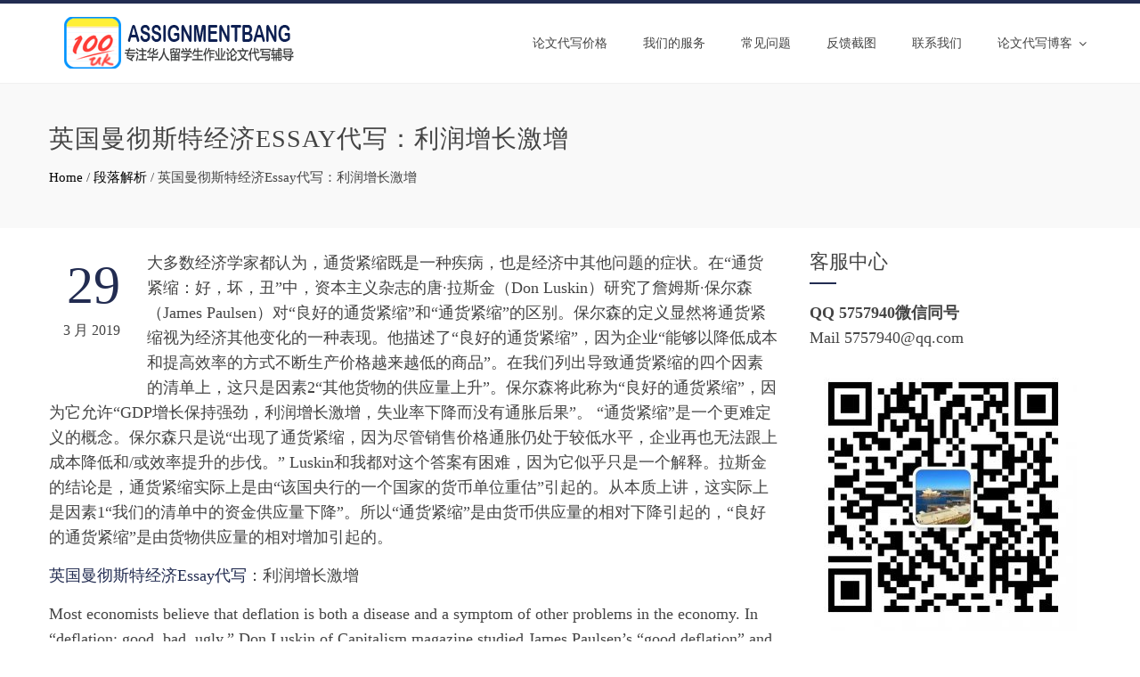

--- FILE ---
content_type: text/html; charset=UTF-8
request_url: https://www.assignmentbang.com/ying-guo-man-che-si-te-jing-ji-essay-dai-xie-li-run-zeng-chang-ji-zeng/
body_size: 8204
content:
<!DOCTYPE html><html lang="zh-Hans"><head><meta charset="UTF-8"><meta name="viewport" content="width=device-width, initial-scale=1"><script data-cfasync="false" id="ao_optimized_gfonts_config">WebFontConfig={google:{families:["Pontano Sans:latin,latin-ext","Oswald:400,700,300:latin,latin-ext"] },classes:false, events:false, timeout:1500};</script><link rel="profile" href="https://gmpg.org/xfn/11"><link rel="pingback" href="https://www.assignmentbang.com/xmlrpc.php"><meta name="keywords" content="英国曼彻斯特经济Essay代写,段落解析" /><meta name="description" content="大多数经济学家都认为，通货紧缩既是一种疾病，也是经济中其他问题的症状。在“通货紧缩：好，坏，丑”中，资本主义杂志的唐·拉斯金（Don Luskin）研究了詹姆斯·保尔森（James Paulsen）对“良好的通货紧缩”和“通货紧缩”的区别。保尔森的定义显然将通货紧缩视为经济其他变化的一种表现。他描述了“良好的通货紧缩”，因为企业..." /><link media="all" href="https://www.assignmentbang.com/wp-content/cache/autoptimize/css/autoptimize_b8c566d4aa26c29c1f18570d376282fa.css" rel="stylesheet" /><title>英国曼彻斯特经济Essay代写：利润增长激增 - 论文代写,essay代写,英国论文代写推荐作业帮（ASSIGNMENTBANG）</title><meta name='robots' content='index, follow, max-image-preview:large, max-snippet:-1, max-video-preview:-1' /><link rel="canonical" href="https://www.assignmentbang.com/ying-guo-man-che-si-te-jing-ji-essay-dai-xie-li-run-zeng-chang-ji-zeng/" /><meta property="og:locale" content="zh_CN" /><meta property="og:type" content="article" /><meta property="og:title" content="英国曼彻斯特经济Essay代写：利润增长激增 - 论文代写,essay代写,英国论文代写推荐作业帮（ASSIGNMENTBANG）" /><meta property="og:description" content="大多数经济学家都认为，通货紧缩既是一种疾病，也是经济中其他问题的症状。在“通货紧缩：好，坏，丑”中，资本主义杂 [&hellip;]" /><meta property="og:url" content="https://www.assignmentbang.com/ying-guo-man-che-si-te-jing-ji-essay-dai-xie-li-run-zeng-chang-ji-zeng/" /><meta property="og:site_name" content="论文代写,essay代写,英国论文代写推荐作业帮（ASSIGNMENTBANG）" /><meta property="article:published_time" content="2019-03-29T11:17:48+00:00" /><meta property="article:modified_time" content="2020-05-06T10:44:15+00:00" /><meta name="author" content="hank" /><meta name="twitter:card" content="summary_large_image" /><meta name="twitter:label1" content="作者" /><meta name="twitter:data1" content="hank" /><meta name="twitter:label2" content="预计阅读时间" /><meta name="twitter:data2" content="1 分" /> <script type="application/ld+json" class="yoast-schema-graph">{"@context":"https://schema.org","@graph":[{"@type":"Article","@id":"https://www.assignmentbang.com/ying-guo-man-che-si-te-jing-ji-essay-dai-xie-li-run-zeng-chang-ji-zeng/#article","isPartOf":{"@id":"https://www.assignmentbang.com/ying-guo-man-che-si-te-jing-ji-essay-dai-xie-li-run-zeng-chang-ji-zeng/"},"author":{"name":"hank","@id":"https://www.assignmentbang.com/#/schema/person/e8804b413aa8bd0f1b4749112be8c7a8"},"headline":"英国曼彻斯特经济Essay代写：利润增长激增","datePublished":"2019-03-29T11:17:48+00:00","dateModified":"2020-05-06T10:44:15+00:00","mainEntityOfPage":{"@id":"https://www.assignmentbang.com/ying-guo-man-che-si-te-jing-ji-essay-dai-xie-li-run-zeng-chang-ji-zeng/"},"wordCount":258,"publisher":{"@id":"https://www.assignmentbang.com/#organization"},"keywords":["英国曼彻斯特经济Essay代写"],"articleSection":["段落解析"],"inLanguage":"zh-Hans"},{"@type":"WebPage","@id":"https://www.assignmentbang.com/ying-guo-man-che-si-te-jing-ji-essay-dai-xie-li-run-zeng-chang-ji-zeng/","url":"https://www.assignmentbang.com/ying-guo-man-che-si-te-jing-ji-essay-dai-xie-li-run-zeng-chang-ji-zeng/","name":"英国曼彻斯特经济Essay代写：利润增长激增 - 论文代写,essay代写,英国论文代写推荐作业帮（ASSIGNMENTBANG）","isPartOf":{"@id":"https://www.assignmentbang.com/#website"},"datePublished":"2019-03-29T11:17:48+00:00","dateModified":"2020-05-06T10:44:15+00:00","breadcrumb":{"@id":"https://www.assignmentbang.com/ying-guo-man-che-si-te-jing-ji-essay-dai-xie-li-run-zeng-chang-ji-zeng/#breadcrumb"},"inLanguage":"zh-Hans","potentialAction":[{"@type":"ReadAction","target":["https://www.assignmentbang.com/ying-guo-man-che-si-te-jing-ji-essay-dai-xie-li-run-zeng-chang-ji-zeng/"]}]},{"@type":"BreadcrumbList","@id":"https://www.assignmentbang.com/ying-guo-man-che-si-te-jing-ji-essay-dai-xie-li-run-zeng-chang-ji-zeng/#breadcrumb","itemListElement":[{"@type":"ListItem","position":1,"name":"首页","item":"https://www.assignmentbang.com/"},{"@type":"ListItem","position":2,"name":"英国曼彻斯特经济Essay代写：利润增长激增"}]},{"@type":"WebSite","@id":"https://www.assignmentbang.com/#website","url":"https://www.assignmentbang.com/","name":"论文代写,essay代写,英国论文代写推荐作业帮（ASSIGNMENTBANG）","description":"","publisher":{"@id":"https://www.assignmentbang.com/#organization"},"potentialAction":[{"@type":"SearchAction","target":{"@type":"EntryPoint","urlTemplate":"https://www.assignmentbang.com/?s={search_term_string}"},"query-input":"required name=search_term_string"}],"inLanguage":"zh-Hans"},{"@type":"Organization","@id":"https://www.assignmentbang.com/#organization","name":"BANG英国论文代写","url":"https://www.assignmentbang.com/","sameAs":[],"logo":{"@type":"ImageObject","inLanguage":"zh-Hans","@id":"https://www.assignmentbang.com/#/schema/logo/image/","url":"https://www.assignmentbang.com/wp-content/uploads/2017/12/assignmentbang.png","contentUrl":"https://www.assignmentbang.com/wp-content/uploads/2017/12/assignmentbang.png","width":280,"height":60,"caption":"BANG英国论文代写"},"image":{"@id":"https://www.assignmentbang.com/#/schema/logo/image/"}},{"@type":"Person","@id":"https://www.assignmentbang.com/#/schema/person/e8804b413aa8bd0f1b4749112be8c7a8","name":"hank","image":{"@type":"ImageObject","inLanguage":"zh-Hans","@id":"https://www.assignmentbang.com/#/schema/person/image/","url":"https://secure.gravatar.com/avatar/8acee0e9797e8223777c7faafb6e496c?s=96&d=mm&r=g","contentUrl":"https://secure.gravatar.com/avatar/8acee0e9797e8223777c7faafb6e496c?s=96&d=mm&r=g","caption":"hank"}}]}</script> <link rel='dns-prefetch' href='//www.assignmentbang.com' /><link href='https://fonts.gstatic.com' crossorigin='anonymous' rel='preconnect' /><link href='https://ajax.googleapis.com' rel='preconnect' /><link href='https://fonts.googleapis.com' rel='preconnect' /><link rel="alternate" type="application/rss+xml" title="论文代写,essay代写,英国论文代写推荐作业帮（ASSIGNMENTBANG） &raquo; Feed" href="https://www.assignmentbang.com/feed/" /><link rel="alternate" type="application/rss+xml" title="论文代写,essay代写,英国论文代写推荐作业帮（ASSIGNMENTBANG） &raquo; 评论 Feed" href="https://www.assignmentbang.com/comments/feed/" /> <script type="text/javascript" src="https://www.assignmentbang.com/wp-includes/js/jquery/jquery.min.js" id="jquery-core-js"></script> <link rel="https://api.w.org/" href="https://www.assignmentbang.com/wp-json/" /><link rel="alternate" title="JSON" type="application/json" href="https://www.assignmentbang.com/wp-json/wp/v2/posts/856" /><link rel="EditURI" type="application/rsd+xml" title="RSD" href="https://www.assignmentbang.com/xmlrpc.php?rsd" /><meta name="generator" content="WordPress 6.7.4" /><link rel='shortlink' href='https://www.assignmentbang.com/?p=856' /><link rel="alternate" title="oEmbed (JSON)" type="application/json+oembed" href="https://www.assignmentbang.com/wp-json/oembed/1.0/embed?url=https%3A%2F%2Fwww.assignmentbang.com%2Fying-guo-man-che-si-te-jing-ji-essay-dai-xie-li-run-zeng-chang-ji-zeng%2F" /><link rel="alternate" title="oEmbed (XML)" type="text/xml+oembed" href="https://www.assignmentbang.com/wp-json/oembed/1.0/embed?url=https%3A%2F%2Fwww.assignmentbang.com%2Fying-guo-man-che-si-te-jing-ji-essay-dai-xie-li-run-zeng-chang-ji-zeng%2F&#038;format=xml" /><style>.ht-service-left-bg{ background-image:url(https://www.assignmentbang.com/wp-content/uploads/2019/03/Homework-Help-for-Kids.png);}#ht-counter-section{ background-image:url(https://www.assignmentbang.com/wp-content/uploads/2018/01/ndh.jpg);}#ht-cta-section{ background-image:url();}</style><link rel="amphtml" href="https://www.assignmentbang.com/ying-guo-man-che-si-te-jing-ji-essay-dai-xie-li-run-zeng-chang-ji-zeng/amp/"><link rel="icon" href="https://www.assignmentbang.com/wp-content/uploads/2017/12/cropped-cropped-website-ico-300x300-1-32x32.png" sizes="32x32" /><link rel="icon" href="https://www.assignmentbang.com/wp-content/uploads/2017/12/cropped-cropped-website-ico-300x300-1-192x192.png" sizes="192x192" /><link rel="apple-touch-icon" href="https://www.assignmentbang.com/wp-content/uploads/2017/12/cropped-cropped-website-ico-300x300-1-180x180.png" /><meta name="msapplication-TileImage" content="https://www.assignmentbang.com/wp-content/uploads/2017/12/cropped-cropped-website-ico-300x300-1-270x270.png" /><script data-cfasync="false" id="ao_optimized_gfonts_webfontloader">(function() {var wf = document.createElement('script');wf.src='https://ajax.googleapis.com/ajax/libs/webfont/1/webfont.js';wf.type='text/javascript';wf.async='true';var s=document.getElementsByTagName('script')[0];s.parentNode.insertBefore(wf, s);})();</script></head><body class="post-template-default single single-post postid-856 single-format-standard wp-custom-logo group-blog ht_right_sidebar ht-sticky-header columns-3 elementor-default elementor-kit-1181"><div id="ht-page"><header id="ht-masthead" class="ht-site-header"><div class="ht-container ht-clearfix"><div id="ht-site-branding"> <a href="https://www.assignmentbang.com/" class="custom-logo-link" rel="home"><noscript><img width="280" height="58" src="https://www.assignmentbang.com/wp-content/uploads/2017/12/cropped-assignmentbang-1.png" class="custom-logo" alt="论文代写,essay代写,英国论文代写推荐作业帮（ASSIGNMENTBANG）" decoding="async" /></noscript><img width="280" height="58" src='data:image/svg+xml,%3Csvg%20xmlns=%22http://www.w3.org/2000/svg%22%20viewBox=%220%200%20280%2058%22%3E%3C/svg%3E' data-src="https://www.assignmentbang.com/wp-content/uploads/2017/12/cropped-assignmentbang-1.png" class="lazyload custom-logo" alt="论文代写,essay代写,英国论文代写推荐作业帮（ASSIGNMENTBANG）" decoding="async" /></a></div><nav id="ht-site-navigation" class="ht-main-navigation"><div class="toggle-bar"><span></span></div><div class="ht-menu ht-clearfix"><ul id="menu-header" class="ht-clearfix"><li id="menu-item-132" class="menu-item menu-item-type-post_type menu-item-object-page menu-item-132"><a href="https://www.assignmentbang.com/pricing/">论文代写价格</a></li><li id="menu-item-133" class="menu-item menu-item-type-post_type menu-item-object-page menu-item-133"><a href="https://www.assignmentbang.com/good-at/">我们的服务</a></li><li id="menu-item-169" class="menu-item menu-item-type-post_type menu-item-object-page menu-item-169"><a href="https://www.assignmentbang.com/faqs/">常见问题</a></li><li id="menu-item-186" class="menu-item menu-item-type-post_type menu-item-object-page menu-item-186"><a href="https://www.assignmentbang.com/feedback/">反馈截图</a></li><li id="menu-item-195" class="menu-item menu-item-type-post_type menu-item-object-page menu-item-195"><a href="https://www.assignmentbang.com/order-now/">联系我们</a></li><li id="menu-item-1451" class="menu-item menu-item-type-taxonomy menu-item-object-category menu-item-has-children menu-item-1451"><a href="https://www.assignmentbang.com/lun-wen-dai-xie/">论文代写博客</a><ul class="sub-menu"><li id="menu-item-1452" class="menu-item menu-item-type-taxonomy menu-item-object-category menu-item-1452"><a href="https://www.assignmentbang.com/xie-zuo-tips/">写作tips</a></li><li id="menu-item-1453" class="menu-item menu-item-type-taxonomy menu-item-object-category current-post-ancestor current-menu-parent current-post-parent menu-item-1453"><a href="https://www.assignmentbang.com/uncategorized/">段落解析</a></li></ul></li></ul></div></nav></div></header><div id="ht-content" class="ht-site-content ht-clearfix"><header class="ht-main-header"><div class="ht-container"><h1 class="ht-main-title">英国曼彻斯特经济Essay代写：利润增长激增</h1><div id="total-breadcrumbs" xmlns:v="http://rdf.data-vocabulary.org/#"><span typeof="v:Breadcrumb"><a rel="v:url" property="v:title" href="https://www.assignmentbang.com/">Home</a></span> &#47; <span typeof="v:Breadcrumb"><a rel="v:url" property="v:title" href="https://www.assignmentbang.com/uncategorized/">段落解析</a></span> &#47; <span class="current">英国曼彻斯特经济Essay代写：利润增长激增</span></div></div></header><div class="ht-container"><div id="primary" class="content-area"><main id="main" class="site-main"><article id="post-856" class="post-856 post type-post status-publish format-standard hentry category-uncategorized tag-ying-guo-man-che-si-te-jing-ji-essay-dai-xie"><div class="entry-content"><div class="entry-meta ht-post-info"> <span class="entry-date published updated"><span class="ht-day">29</span><span class="ht-month-year">3 月 2019</span></span><span class="byline"> by <span class="author vcard"><a class="url fn n" href="https://www.assignmentbang.com/author/hank/">hank</a></span></span></div><p>大多数经济学家都认为，通货紧缩既是一种疾病，也是经济中其他问题的症状。在“通货紧缩：好，坏，丑”中，资本主义杂志的唐·拉斯金（Don Luskin）研究了詹姆斯·保尔森（James Paulsen）对“良好的通货紧缩”和“通货紧缩”的区别。保尔森的定义显然将通货紧缩视为经济其他变化的一种表现。他描述了“良好的通货紧缩”，因为企业“能够以降低成本和提高效率的方式不断生产价格越来越低的商品”。在我们列出导致通货紧缩的四个因素的清单上，这只是因素2“其他货物的供应量上升”。保尔森将此称为“良好的通货紧缩”，因为它允许“GDP增长保持强劲，利润增长激增，失业率下降而没有通胀后果”。 “通货紧缩”是一个更难定义的概念。保尔森只是说“出现了通货紧缩，因为尽管销售价格通胀仍处于较低水平，企业再也无法跟上成本降低和/或效率提升的步伐。” Luskin和我都对这个答案有困难，因为它似乎只是一个解释。拉斯金的结论是，通货紧缩实际上是由“该国央行的一个国家的货币单位重估”引起的。从本质上讲，这实际上是因素1“我们的清单中的资金供应量下降”。所以“通货紧缩”是由货币供应量的相对下降引起的，“良好的通货紧缩”是由货物供应量的相对增加引起的。</p><p><a href="https://www.assignmentbang.com/ying-guo-man-che-si-te-jing-ji-essay-dai-xie-li-run-zeng-chang-ji-zeng">英国曼彻斯特经济Essay代写</a>：利润增长激增</p><p>Most economists believe that deflation is both a disease and a symptom of other problems in the economy. In &#8220;deflation: good, bad, ugly,&#8221; Don Luskin of Capitalism magazine studied James Paulsen&#8217;s &#8220;good deflation&#8221; and &#8220;deflation.&#8221; the difference. Paulson’s definition clearly sees deflation as a manifestation of other changes in the economy. He described &#8220;good deflation&#8221; because companies &#8220;can continue to produce lower and lower-priced goods in a way that reduces costs and increases efficiency.&#8221; On the list of the four factors that led to deflation, this is only factor 2, “The supply of other goods has increased”. Paulson called this &#8220;good deflation&#8221; because it allowed &#8220;GDP growth to remain strong, profit growth to soar, and unemployment to fall without inflation.&#8221; “deflation” is a more difficult concept to define. Paulson just said &#8220;there has been deflation, because despite the fact that sales price inflation is still at a low level, companies can no longer keep up with the pace of cost reduction and / or efficiency gains.&#8221; Luskin and I have difficulty answering this answer because It seems to be just an explanation. Ruskin’s conclusion is that deflation is actually caused by “a revaluation of the currency unit of a country in the country’s central bank”. In essence, this is actually factor 1 &#8220;the decline in the supply of funds in our list.&#8221; Therefore, &#8220;deflation&#8221; is caused by the relative decline in the money supply. &#8220;Good deflation&#8221; is caused by the relative increase in the supply of goods.</p><p>ASSIGNMENTBANG 的学术<a href="https://www.assignmentbang.com/essay-writing-service/">论文代写</a>是严谨的，被无数个Deadline搞得烦乱的你是否也有代写要求呢？请委托给我们把！QQ微信同号 5757940 .</p></div></article></main></div><div id="secondary" class="widget-area"><aside id="text-2" class="widget widget_text"><h4 class="widget-title">客服中心</h4><div class="textwidget"><p><strong>QQ 5757940微信同号</strong><br /> Mail <a href="/cdn-cgi/l/email-protection" class="__cf_email__" data-cfemail="5d686a686a64696d1d2c2c733e3230">[email&#160;protected]</a></p><p><noscript><img decoding="async" class="alignnone size-medium wp-image-852" src="https://www.assignmentbang.com/wp-content/uploads/2019/03/wechat-300x300.jpg" alt="" width="300" height="300" srcset="https://www.assignmentbang.com/wp-content/uploads/2019/03/wechat-300x300.jpg 300w, https://www.assignmentbang.com/wp-content/uploads/2019/03/wechat-150x150.jpg 150w, https://www.assignmentbang.com/wp-content/uploads/2019/03/wechat-400x400.jpg 400w, https://www.assignmentbang.com/wp-content/uploads/2019/03/wechat-100x100.jpg 100w, https://www.assignmentbang.com/wp-content/uploads/2019/03/wechat.jpg 430w" sizes="(max-width: 300px) 100vw, 300px" /></noscript><img decoding="async" class="lazyload alignnone size-medium wp-image-852" src='data:image/svg+xml,%3Csvg%20xmlns=%22http://www.w3.org/2000/svg%22%20viewBox=%220%200%20300%20300%22%3E%3C/svg%3E' data-src="https://www.assignmentbang.com/wp-content/uploads/2019/03/wechat-300x300.jpg" alt="" width="300" height="300" data-srcset="https://www.assignmentbang.com/wp-content/uploads/2019/03/wechat-300x300.jpg 300w, https://www.assignmentbang.com/wp-content/uploads/2019/03/wechat-150x150.jpg 150w, https://www.assignmentbang.com/wp-content/uploads/2019/03/wechat-400x400.jpg 400w, https://www.assignmentbang.com/wp-content/uploads/2019/03/wechat-100x100.jpg 100w, https://www.assignmentbang.com/wp-content/uploads/2019/03/wechat.jpg 430w" data-sizes="(max-width: 300px) 100vw, 300px" /></p><figure id="attachment_183"><figcaption>微信客服 新老用户都有不同优惠哟~</figcaption></figure><p>选择我们是您的慧眼如炬，而我们也同样不会让您失望！拥有数十年经营海外华人留学生论文代写专业的机构，旗下拥有英国、澳洲等众多国家的专业写手，他们都是我们精心筛选出来的精英中的精英，对于众多的论文格式，论文题目都有高深的写作造诣，在我们这里写作的客户满意回馈度已经达到了98.7%，超过行业标准！所以您还犹豫什么？即刻拿起手机扫码添加，马上享受高质量的<strong>论文代写</strong>或<strong>Assignment代写</strong>服务！</p></div></aside></div></div></div><footer id="ht-colophon" class="ht-site-footer"><div id="ht-top-footer"><div class="ht-container"><div class="ht-top-footer ht-clearfix"><div class="ht-footer ht-footer1"><aside id="nav_menu-2" class="widget widget_nav_menu"><h4 class="widget-title">英国论文代写</h4><div class="menu-di-qu-container"><ul id="menu-di-qu" class="menu"><li id="menu-item-241" class="menu-item menu-item-type-post_type menu-item-object-page menu-item-241"><a href="https://www.assignmentbang.com/london-writing-service/">伦敦论文代写</a></li><li id="menu-item-261" class="menu-item menu-item-type-post_type menu-item-object-page menu-item-261"><a href="https://www.assignmentbang.com/bristol-writing-service/">布里斯托论文代写</a></li><li id="menu-item-267" class="menu-item menu-item-type-post_type menu-item-object-page menu-item-267"><a href="https://www.assignmentbang.com/liverpool-writing-service/">利物浦论文代写</a></li><li id="menu-item-280" class="menu-item menu-item-type-post_type menu-item-object-page menu-item-280"><a href="https://www.assignmentbang.com/cardiff-writing-service/">卡迪夫论文代写</a></li><li id="menu-item-281" class="menu-item menu-item-type-post_type menu-item-object-page menu-item-281"><a href="https://www.assignmentbang.com/edinburgh-wrting-service/">爱丁堡论文代写</a></li><li id="menu-item-293" class="menu-item menu-item-type-post_type menu-item-object-page menu-item-293"><a href="https://www.assignmentbang.com/leeds-writing-service/">利兹论文代写</a></li><li id="menu-item-294" class="menu-item menu-item-type-post_type menu-item-object-page menu-item-294"><a href="https://www.assignmentbang.com/manchester-writing-service/">曼彻斯特论文代写</a></li><li id="menu-item-302" class="menu-item menu-item-type-post_type menu-item-object-page menu-item-302"><a href="https://www.assignmentbang.com/belfast-writing-service/">贝尔法斯特论文代写</a></li><li id="menu-item-314" class="menu-item menu-item-type-post_type menu-item-object-page menu-item-314"><a href="https://www.assignmentbang.com/glasgow-writing-service/">格拉斯哥论文代写</a></li><li id="menu-item-313" class="menu-item menu-item-type-post_type menu-item-object-page menu-item-313"><a href="https://www.assignmentbang.com/birmingham-writing-service/">伯明翰论文代写</a></li><li id="menu-item-320" class="menu-item menu-item-type-post_type menu-item-object-page menu-item-320"><a href="https://www.assignmentbang.com/nottingham-writing-service/">诺丁汉论文代写</a></li><li id="menu-item-326" class="menu-item menu-item-type-post_type menu-item-object-page menu-item-326"><a href="https://www.assignmentbang.com/newcastle-writing-service/">纽卡斯尔论文代写</a></li></ul></div></aside></div><div class="ht-footer ht-footer2"><aside id="nav_menu-3" class="widget widget_nav_menu"><h4 class="widget-title">最热门的写作课程</h4><div class="menu-zhuan-ye-container"><ul id="menu-zhuan-ye" class="menu"><li id="menu-item-361" class="menu-item menu-item-type-post_type menu-item-object-page menu-item-361"><a href="https://www.assignmentbang.com/arts-writing-service/">Arts 代写</a></li><li id="menu-item-362" class="menu-item menu-item-type-post_type menu-item-object-page menu-item-362"><a href="https://www.assignmentbang.com/programming-assignment-writing/">Programming 编程代写</a></li><li id="menu-item-374" class="menu-item menu-item-type-post_type menu-item-object-page menu-item-374"><a href="https://www.assignmentbang.com/finance-writing-service/">Finance 代写</a></li><li id="menu-item-379" class="menu-item menu-item-type-post_type menu-item-object-page menu-item-379"><a href="https://www.assignmentbang.com/marketing-writing-service/">Marketing 代写</a></li><li id="menu-item-386" class="menu-item menu-item-type-post_type menu-item-object-page menu-item-386"><a href="https://www.assignmentbang.com/law-writing-service/">Law 代写</a></li><li id="menu-item-403" class="menu-item menu-item-type-post_type menu-item-object-page menu-item-403"><a href="https://www.assignmentbang.com/economics-writing-service/">Economics 代写</a></li><li id="menu-item-415" class="menu-item menu-item-type-post_type menu-item-object-page menu-item-415"><a href="https://www.assignmentbang.com/human-resource-management-writing-service/">HRM 代写</a></li><li id="menu-item-433" class="menu-item menu-item-type-post_type menu-item-object-page menu-item-433"><a href="https://www.assignmentbang.com/mba-writing-service/">MBA 代写</a></li><li id="menu-item-439" class="menu-item menu-item-type-post_type menu-item-object-page menu-item-439"><a href="https://www.assignmentbang.com/business-writing-service/">Business 代写</a></li><li id="menu-item-450" class="menu-item menu-item-type-post_type menu-item-object-page menu-item-450"><a href="https://www.assignmentbang.com/nursing-writing-service/">Nursing 代写</a></li><li id="menu-item-467" class="menu-item menu-item-type-post_type menu-item-object-page menu-item-467"><a href="https://www.assignmentbang.com/accounting-writing-service/">Accounting 代写</a></li><li id="menu-item-478" class="menu-item menu-item-type-post_type menu-item-object-page menu-item-478"><a href="https://www.assignmentbang.com/management-writing-service/">Management 代写</a></li></ul></div></aside></div><div class="ht-footer ht-footer3"><aside id="nav_menu-4" class="widget widget_nav_menu"><h4 class="widget-title">最受欢迎的写作类型：</h4><div class="menu-fu-wu-lei-xing-container"><ul id="menu-fu-wu-lei-xing" class="menu"><li id="menu-item-543" class="menu-item menu-item-type-post_type menu-item-object-page menu-item-543"><a href="https://www.assignmentbang.com/dissertation-writing-service/">Dissertation 代写</a></li><li id="menu-item-552" class="menu-item menu-item-type-post_type menu-item-object-page menu-item-552"><a href="https://www.assignmentbang.com/literature-review-writing/">Literature Review 代写</a></li><li id="menu-item-558" class="menu-item menu-item-type-post_type menu-item-object-page menu-item-558"><a href="https://www.assignmentbang.com/conclusion-writing/">Conclusion 代写</a></li><li id="menu-item-535" class="menu-item menu-item-type-post_type menu-item-object-page menu-item-535"><a href="https://www.assignmentbang.com/proposals-writing-service/">Proposals 代写</a></li><li id="menu-item-500" class="menu-item menu-item-type-post_type menu-item-object-page menu-item-500"><a href="https://www.assignmentbang.com/essay-writing-service/">Essay Report 代写</a></li><li id="menu-item-512" class="menu-item menu-item-type-post_type menu-item-object-page menu-item-512"><a href="https://www.assignmentbang.com/research-writing-service/">Research 代写</a></li><li id="menu-item-528" class="menu-item menu-item-type-post_type menu-item-object-page menu-item-528"><a href="https://www.assignmentbang.com/reflective-essays-writing/">Reflective Essays代写</a></li><li id="menu-item-571" class="menu-item menu-item-type-post_type menu-item-object-page menu-item-571"><a href="https://www.assignmentbang.com/research-methods-writing/">Research Methods 代写</a></li><li id="menu-item-581" class="menu-item menu-item-type-post_type menu-item-object-page menu-item-581"><a href="https://www.assignmentbang.com/data-analysis-writing-service/">Data Analysis 代写</a></li></ul></div></aside></div><div class="ht-footer ht-footer4"><aside id="recent-posts-2" class="widget widget_recent_entries"><h4 class="widget-title">热点文章</h4><ul><li> <a href="https://www.assignmentbang.com/qing-song-na-gao-fen-liu-xue-sheng-bi-bei-de-dai-xie-fu-wu/">轻松拿高分：留学生必备的代写服务</a></li><li> <a href="https://www.assignmentbang.com/xuan-ze-dai-xie-fu-wu-qian-xu-yao-liao-jie-de-wu-ge-zhong/">选择代写服务前需要了解的五个重要问题</a></li><li> <a href="https://www.assignmentbang.com/ru-he-xie-hao-literature-review-wen-xian-zong-shu-xie-zuo/">如何写好Literature Review？文献综述写作技巧与方法</a></li><li> <a href="https://www.assignmentbang.com/ru-he-bao-zheng-zai-dai-xie-fu-wu-zhong-huo-de-ge-xing-hua/">如何保证在代写服务中获得个性化和定制化的写作支持？</a></li><li> <a href="https://www.assignmentbang.com/ying-wen-lun-wen-xie-zuo-ji-qiao-ru-he-zi-ji-rang-lun-wen/">英文论文写作技巧：如何自己让论文更加地道</a></li><li> <a href="https://www.assignmentbang.com/cong-liu-xue-sheng-shi-jiao-jie-suo-wen-xue-fen-xi-lun-wen/">从留学生视角解锁文学分析论文的写作技巧</a></li><li> <a href="https://www.assignmentbang.com/qing-song-na-xia-research-paper-liu-xue-sheng-zai-ye-bu-chou/">轻松拿下Research Paper，留学生再也不愁！</a></li></ul></aside></div></div></div></div><div id="ht-bottom-footer"><div class="ht-container"><div class="ht-site-info"><p> 声明：本站页面版权归ASSIGNMENTBANG所有,任何客户稿件版权为客户所有，英国作业帮有保密义务！</p></div></div></div></footer></div><div id="ht-back-top" class="ht-hide"><i class="fa fa-angle-up" aria-hidden="true"></i></div> <noscript><style>.lazyload{display:none;}</style></noscript><script data-cfasync="false" src="/cdn-cgi/scripts/5c5dd728/cloudflare-static/email-decode.min.js"></script><script data-noptimize="1">window.lazySizesConfig=window.lazySizesConfig||{};window.lazySizesConfig.loadMode=1;</script><script async data-noptimize="1" src='https://www.assignmentbang.com/wp-content/plugins/autoptimize/classes/external/js/lazysizes.min.js'></script> <script defer src="https://www.assignmentbang.com/wp-content/cache/autoptimize/js/autoptimize_18cf4c021339e4925328b9015a7730f5.js"></script><script defer src="https://static.cloudflareinsights.com/beacon.min.js/vcd15cbe7772f49c399c6a5babf22c1241717689176015" integrity="sha512-ZpsOmlRQV6y907TI0dKBHq9Md29nnaEIPlkf84rnaERnq6zvWvPUqr2ft8M1aS28oN72PdrCzSjY4U6VaAw1EQ==" data-cf-beacon='{"version":"2024.11.0","token":"b6cdd94d16f14129847fab9539f12798","r":1,"server_timing":{"name":{"cfCacheStatus":true,"cfEdge":true,"cfExtPri":true,"cfL4":true,"cfOrigin":true,"cfSpeedBrain":true},"location_startswith":null}}' crossorigin="anonymous"></script>
</body></html>